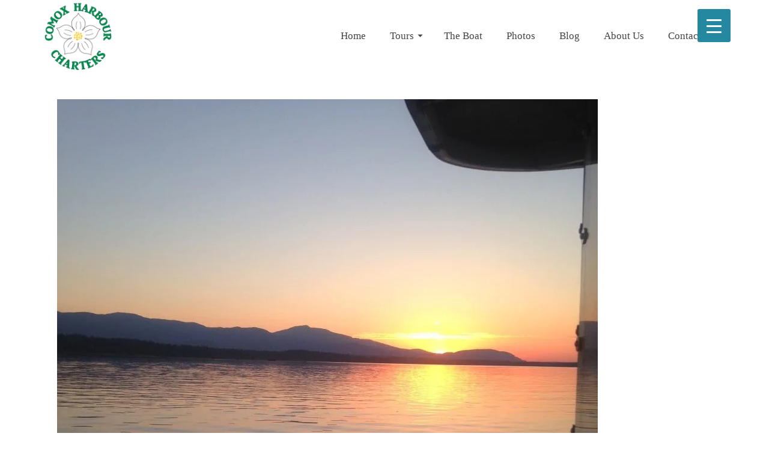

--- FILE ---
content_type: text/html; charset=UTF-8
request_url: https://comoxharbourcharters.com/evening-river-cruise/img_1299/
body_size: 18888
content:
<!DOCTYPE html>
<!--[if lt IE 7]><html class="no-js lt-ie9 lt-ie8 lt-ie7" lang="en-CA" itemscope="itemscope" itemtype="http://schema.org/WebPage"> <![endif]-->
<!--[if IE 7]><html class="no-js lt-ie9 lt-ie8" lang="en-CA" itemscope="itemscope" itemtype="http://schema.org/WebPage"> <![endif]-->
<!--[if IE 8]><html class="no-js lt-ie9" lang="en-CA" itemscope="itemscope" itemtype="http://schema.org/WebPage"> <![endif]-->
<!--[if gt IE 8]><!--><html class="no-js" lang="en-CA" itemscope="itemscope" itemtype="http://schema.org/WebPage"> <!--<![endif]--><head><script data-no-optimize="1">var litespeed_docref=sessionStorage.getItem("litespeed_docref");litespeed_docref&&(Object.defineProperty(document,"referrer",{get:function(){return litespeed_docref}}),sessionStorage.removeItem("litespeed_docref"));</script> <meta charset="UTF-8"><link rel="profile" href="https://gmpg.org/xfn/11"><meta name="viewport" content="width=device-width, initial-scale=1.0"><meta http-equiv="X-UA-Compatible" content="IE=edge"><meta name='robots' content='index, follow, max-image-preview:large, max-snippet:-1, max-video-preview:-1' /><style>img:is([sizes="auto" i], [sizes^="auto," i]) { contain-intrinsic-size: 3000px 1500px }</style><title>IMG_1299 - Comox Harbour Charters</title><link rel="canonical" href="https://comoxharbourcharters.com/evening-river-cruise/img_1299/" /><meta property="og:locale" content="en_US" /><meta property="og:type" content="article" /><meta property="og:title" content="IMG_1299 - Comox Harbour Charters" /><meta property="og:description" content="Sun Set" /><meta property="og:url" content="https://comoxharbourcharters.com/evening-river-cruise/img_1299/" /><meta property="og:site_name" content="Comox Harbour Charters" /><meta property="article:publisher" content="https://www.facebook.com/ComoxHarbourCharters" /><meta property="article:modified_time" content="2018-10-22T15:34:10+00:00" /><meta property="og:image" content="https://comoxharbourcharters.com/evening-river-cruise/img_1299" /><meta property="og:image:width" content="900" /><meta property="og:image:height" content="1200" /><meta property="og:image:type" content="image/jpeg" /> <script type="application/ld+json" class="yoast-schema-graph">{"@context":"https://schema.org","@graph":[{"@type":"WebPage","@id":"https://comoxharbourcharters.com/evening-river-cruise/img_1299/","url":"https://comoxharbourcharters.com/evening-river-cruise/img_1299/","name":"IMG_1299 - Comox Harbour Charters","isPartOf":{"@id":"https://comoxharbourcharters.com/#website"},"primaryImageOfPage":{"@id":"https://comoxharbourcharters.com/evening-river-cruise/img_1299/#primaryimage"},"image":{"@id":"https://comoxharbourcharters.com/evening-river-cruise/img_1299/#primaryimage"},"thumbnailUrl":"https://comoxharbourcharters.com/wp-content/uploads/2017/06/IMG_1299-e1496349056934.jpg","datePublished":"2017-06-01T20:30:02+00:00","dateModified":"2018-10-22T15:34:10+00:00","breadcrumb":{"@id":"https://comoxharbourcharters.com/evening-river-cruise/img_1299/#breadcrumb"},"inLanguage":"en-CA","potentialAction":[{"@type":"ReadAction","target":["https://comoxharbourcharters.com/evening-river-cruise/img_1299/"]}]},{"@type":"ImageObject","inLanguage":"en-CA","@id":"https://comoxharbourcharters.com/evening-river-cruise/img_1299/#primaryimage","url":"https://comoxharbourcharters.com/wp-content/uploads/2017/06/IMG_1299-e1496349056934.jpg","contentUrl":"https://comoxharbourcharters.com/wp-content/uploads/2017/06/IMG_1299-e1496349056934.jpg","width":900,"height":1200,"caption":"Sun Set"},{"@type":"BreadcrumbList","@id":"https://comoxharbourcharters.com/evening-river-cruise/img_1299/#breadcrumb","itemListElement":[{"@type":"ListItem","position":1,"name":"Home","item":"https://comoxharbourcharters.com/"},{"@type":"ListItem","position":2,"name":"Evening River Cruise","item":"https://comoxharbourcharters.com/evening-river-cruise/"},{"@type":"ListItem","position":3,"name":"IMG_1299"}]},{"@type":"WebSite","@id":"https://comoxharbourcharters.com/#website","url":"https://comoxharbourcharters.com/","name":"Comox Harbour Charters","description":"Adventures on the Water","publisher":{"@id":"https://comoxharbourcharters.com/#organization"},"potentialAction":[{"@type":"SearchAction","target":{"@type":"EntryPoint","urlTemplate":"https://comoxharbourcharters.com/?s={search_term_string}"},"query-input":{"@type":"PropertyValueSpecification","valueRequired":true,"valueName":"search_term_string"}}],"inLanguage":"en-CA"},{"@type":"Organization","@id":"https://comoxharbourcharters.com/#organization","name":"Comox Harbour Charters","url":"https://comoxharbourcharters.com/","logo":{"@type":"ImageObject","inLanguage":"en-CA","@id":"https://comoxharbourcharters.com/#/schema/logo/image/","url":"https://comoxharbourcharters.com/wp-content/uploads/2015/04/comox-harbour-charter-logo500.png","contentUrl":"https://comoxharbourcharters.com/wp-content/uploads/2015/04/comox-harbour-charter-logo500.png","width":500,"height":500,"caption":"Comox Harbour Charters"},"image":{"@id":"https://comoxharbourcharters.com/#/schema/logo/image/"},"sameAs":["https://www.facebook.com/ComoxHarbourCharters"]}]}</script> <link rel='dns-prefetch' href='//fonts.googleapis.com' /><link rel="alternate" type="application/rss+xml" title="Comox Harbour Charters &raquo; Feed" href="https://comoxharbourcharters.com/feed/" /><link rel="alternate" type="application/rss+xml" title="Comox Harbour Charters &raquo; Comments Feed" href="https://comoxharbourcharters.com/comments/feed/" /><style id="litespeed-ccss">ul{box-sizing:border-box}:root{--wp--preset--font-size--normal:16px;--wp--preset--font-size--huge:42px}:root{--wp--preset--aspect-ratio--square:1;--wp--preset--aspect-ratio--4-3:4/3;--wp--preset--aspect-ratio--3-4:3/4;--wp--preset--aspect-ratio--3-2:3/2;--wp--preset--aspect-ratio--2-3:2/3;--wp--preset--aspect-ratio--16-9:16/9;--wp--preset--aspect-ratio--9-16:9/16;--wp--preset--color--black:#000;--wp--preset--color--cyan-bluish-gray:#abb8c3;--wp--preset--color--white:#fff;--wp--preset--color--pale-pink:#f78da7;--wp--preset--color--vivid-red:#cf2e2e;--wp--preset--color--luminous-vivid-orange:#ff6900;--wp--preset--color--luminous-vivid-amber:#fcb900;--wp--preset--color--light-green-cyan:#7bdcb5;--wp--preset--color--vivid-green-cyan:#00d084;--wp--preset--color--pale-cyan-blue:#8ed1fc;--wp--preset--color--vivid-cyan-blue:#0693e3;--wp--preset--color--vivid-purple:#9b51e0;--wp--preset--color--pinnacle-primary:#f3690e;--wp--preset--color--pinnacle-primary-light:#f5873f;--wp--preset--color--very-light-gray:#eee;--wp--preset--color--very-dark-gray:#444;--wp--preset--gradient--vivid-cyan-blue-to-vivid-purple:linear-gradient(135deg,rgba(6,147,227,1) 0%,#9b51e0 100%);--wp--preset--gradient--light-green-cyan-to-vivid-green-cyan:linear-gradient(135deg,#7adcb4 0%,#00d082 100%);--wp--preset--gradient--luminous-vivid-amber-to-luminous-vivid-orange:linear-gradient(135deg,rgba(252,185,0,1) 0%,rgba(255,105,0,1) 100%);--wp--preset--gradient--luminous-vivid-orange-to-vivid-red:linear-gradient(135deg,rgba(255,105,0,1) 0%,#cf2e2e 100%);--wp--preset--gradient--very-light-gray-to-cyan-bluish-gray:linear-gradient(135deg,#eee 0%,#a9b8c3 100%);--wp--preset--gradient--cool-to-warm-spectrum:linear-gradient(135deg,#4aeadc 0%,#9778d1 20%,#cf2aba 40%,#ee2c82 60%,#fb6962 80%,#fef84c 100%);--wp--preset--gradient--blush-light-purple:linear-gradient(135deg,#ffceec 0%,#9896f0 100%);--wp--preset--gradient--blush-bordeaux:linear-gradient(135deg,#fecda5 0%,#fe2d2d 50%,#6b003e 100%);--wp--preset--gradient--luminous-dusk:linear-gradient(135deg,#ffcb70 0%,#c751c0 50%,#4158d0 100%);--wp--preset--gradient--pale-ocean:linear-gradient(135deg,#fff5cb 0%,#b6e3d4 50%,#33a7b5 100%);--wp--preset--gradient--electric-grass:linear-gradient(135deg,#caf880 0%,#71ce7e 100%);--wp--preset--gradient--midnight:linear-gradient(135deg,#020381 0%,#2874fc 100%);--wp--preset--font-size--small:13px;--wp--preset--font-size--medium:20px;--wp--preset--font-size--large:36px;--wp--preset--font-size--x-large:42px;--wp--preset--spacing--20:.44rem;--wp--preset--spacing--30:.67rem;--wp--preset--spacing--40:1rem;--wp--preset--spacing--50:1.5rem;--wp--preset--spacing--60:2.25rem;--wp--preset--spacing--70:3.38rem;--wp--preset--spacing--80:5.06rem;--wp--preset--shadow--natural:6px 6px 9px rgba(0,0,0,.2);--wp--preset--shadow--deep:12px 12px 50px rgba(0,0,0,.4);--wp--preset--shadow--sharp:6px 6px 0px rgba(0,0,0,.2);--wp--preset--shadow--outlined:6px 6px 0px -3px rgba(255,255,255,1),6px 6px rgba(0,0,0,1);--wp--preset--shadow--crisp:6px 6px 0px rgba(0,0,0,1)}#rmp_menu_trigger-2027{width:55px;height:55px;position:fixed;top:15px;border-radius:3px;display:none;text-decoration:none;right:5%;background:#2388a0}#rmp_menu_trigger-2027 .rmp-trigger-box{width:25px;color:#fff}#rmp_menu_trigger-2027 .responsive-menu-pro-inner{display:block}#rmp_menu_trigger-2027 .responsive-menu-pro-inner,#rmp_menu_trigger-2027 .responsive-menu-pro-inner:before,#rmp_menu_trigger-2027 .responsive-menu-pro-inner:after{width:25px;height:3px;background-color:#fff;border-radius:4px;position:absolute}@media screen and (max-width:8000px){.mobileclass{display:none!important}#rmp_menu_trigger-2027{display:block}#rmp-container-2027{position:fixed;top:0;margin:0;overflow:auto;display:block;width:75%;max-width:350px;min-width:320px;background-color:#1d4354;background-image:url("");height:100%;left:0;padding-top:0;padding-left:0;padding-bottom:0;padding-right:0}#rmp-menu-wrap-2027{padding-top:0;padding-left:0;padding-bottom:0;padding-right:0}#rmp-menu-wrap-2027 .rmp-menu,#rmp-menu-wrap-2027 .rmp-submenu{width:100%;box-sizing:border-box;margin:0;padding:0}#rmp-menu-wrap-2027 .rmp-submenu-depth-1 .rmp-menu-item-link{padding-left:10%}#rmp-menu-wrap-2027 .rmp-submenu.rmp-submenu-open{display:block}#rmp-menu-wrap-2027 .rmp-menu-item{width:100%;list-style:none;margin:0}#rmp-menu-wrap-2027 .rmp-menu-item-link{height:40px;line-height:40px;font-size:16px;border-bottom:0 solid #1d4354;font-family:inherit;color:#fff;text-align:left;background-color:inherit;font-weight:400;letter-spacing:0px;display:block;width:100%;text-decoration:none;position:relative;overflow:hidden;padding:0 5%;padding-right:50px}#rmp-menu-wrap-2027 .rmp-menu-item-link:after,#rmp-menu-wrap-2027 .rmp-menu-item-link:before{display:none}#rmp-menu-wrap-2027 .rmp-menu-subarrow{position:absolute;top:0;bottom:0;text-align:center;overflow:hidden;background-size:cover;overflow:hidden;right:0;border-left-style:solid;border-left-color:#1d4354;border-left-width:0;height:39px;width:40px;color:#fff;background-color:inherit}#rmp-menu-wrap-2027 .rmp-menu-subarrow-active{display:block;background-size:cover;color:#fff;border-color:#1d4354;background-color:rgba(33,33,33,.01)}#rmp-menu-wrap-2027 .rmp-submenu{display:none}#rmp-menu-wrap-2027 .rmp-submenu .rmp-menu-item-link{height:40px;line-height:40px;letter-spacing:0px;font-size:13px;border-bottom:0 solid #1d4354;font-family:inherit;font-weight:400;color:#fff;text-align:left;background-color:inherit}#rmp-search-box-2027{display:block;padding-top:5%;padding-left:5%;padding-bottom:5%;padding-right:5%}#rmp-search-box-2027 .rmp-search-form{margin:0}#rmp-search-box-2027 .rmp-search-box{background:#fff;border:1px solid currentColor;color:#1d4354;width:100%;padding:0 5%;border-radius:30px;height:45px;-webkit-appearance:none}#rmp-menu-additional-content-2027{padding-top:0;padding-left:5%;padding-bottom:10%;padding-right:5%;color:#6fda44;text-align:center;font-size:16px}}.rmp-container{display:none;visibility:visible;padding:0;z-index:99998}.rmp-container.rmp-slide-left{transform:translateX(-100%);-ms-transform:translateX(-100%);-webkit-transform:translateX(-100%);-moz-transform:translateX(-100%)}.rmp-container::-webkit-scrollbar{width:0}.rmp-container ::-webkit-scrollbar-track{box-shadow:inset 0 0 5px transparent}.rmp-container ::-webkit-scrollbar-thumb{background:0 0}.rmp-container .rmp-menu-wrap .rmp-menu{border-radius:0;box-shadow:none;background:0 0;border:0;bottom:auto;box-sizing:border-box;clip:auto;color:#666;display:block;float:none;font-family:inherit;font-size:14px;height:auto;left:auto;line-height:1.7;list-style-type:none;margin:0;min-height:auto;max-height:none;opacity:1;outline:none;overflow:visible;padding:0;position:relative;right:auto;text-align:left;text-decoration:none;text-indent:0;text-transform:none;transform:none;top:auto;visibility:inherit;width:auto;word-wrap:break-word;white-space:normal}.rmp-container .rmp-menu-additional-content{display:block;word-break:break-word}button.rmp_menu_trigger{z-index:999999;overflow:hidden;outline:none;border:0;display:none;margin:0;padding:0}button.rmp_menu_trigger .responsive-menu-pro-inner:before,button.rmp_menu_trigger .responsive-menu-pro-inner:after{content:"";display:block}button.rmp_menu_trigger .responsive-menu-pro-inner:before{top:10px}button.rmp_menu_trigger .responsive-menu-pro-inner:after{bottom:10px}button.rmp_menu_trigger .rmp-trigger-box{width:40px;display:inline-block;position:relative;vertical-align:super}html{font-family:sans-serif;-ms-text-size-adjust:100%;-webkit-text-size-adjust:100%}body{margin:0}article,header,nav{display:block}a{background:0 0}img{border:0}button,input{color:inherit;font:inherit;margin:0}button{overflow:visible}button{text-transform:none}button{-webkit-appearance:button}button::-moz-focus-inner,input::-moz-focus-inner{border:0;padding:0}input{line-height:normal}input[type=search]{-webkit-appearance:textfield;-moz-box-sizing:content-box;-webkit-box-sizing:content-box;box-sizing:content-box}input[type=search]::-webkit-search-cancel-button,input[type=search]::-webkit-search-decoration{-webkit-appearance:none}*{-webkit-box-sizing:border-box;-moz-box-sizing:border-box;box-sizing:border-box}:after,:before{-webkit-box-sizing:border-box;-moz-box-sizing:border-box;box-sizing:border-box}html{font-size:62.5%}body{font-family:"Helvetica Neue",Helvetica,Arial,sans-serif;font-size:14px;line-height:1.42857143;color:#333;background-color:#fff}button,input{font-family:inherit;font-size:inherit;line-height:inherit}a{text-decoration:none}img{max-width:100%;width:auto;height:auto;vertical-align:middle;border:0;-ms-interpolation-mode:bicubic}ul{margin-top:0;margin-bottom:10px}ul ul{margin-bottom:0}.container{margin-right:auto;margin-left:auto;padding-left:15px;padding-right:15px}.row{margin-left:-15px;margin-right:-15px}.col-md-12,.col-md-3,.col-md-9,.col-sm-4,.col-sm-8,.col-ss-3,.col-ss-9{position:relative;min-height:1px;padding-left:15px;padding-right:15px}.col-ss-3,.col-ss-9{float:left}.col-ss-3{width:25%}.col-ss-9{width:75%}@media (min-width:768px){.container{width:750px}.col-sm-4,.col-sm-8{float:left}.col-sm-4{width:33.33%}.col-sm-8{width:66.66666667%}}@media (min-width:992px){.container{width:970px}.col-md-3,.col-md-9{float:left}.col-md-3{width:25%}.col-md-9{width:75%}.col-md-12{width:100%}}@media (min-width:1200px){.container{width:1170px}}input[type=search]{-webkit-box-sizing:border-box;-moz-box-sizing:border-box;box-sizing:border-box}input[type=search]{-webkit-appearance:none}.collapse{display:none}.clearfix:after,.clearfix:before,.container:after,.container:before,.row:after,.row:before{content:" ";display:table}.clearfix:after,.container:after,.row:after{clear:both}@-ms-viewport{width:device-width}.contentclass{background:#f9f9f9}.postclass{background:#fff}.headerclass{background:0 0;border-bottom:1px solid rgba(255,255,255,.5)}.none-trans-header .headerclass{background:rgba(255,255,255,.9);border-bottom:0}.mobileclass{background:#444}.stickyheader #kad-banner{width:100%;left:0;z-index:1020;top:0;margin:0 auto}#logo{margin-left:5px;padding:10px 0}.kad-lg{background-size:contain!important;background-position:left center!important;background-repeat:no-repeat!important;max-width:100%}.mobile-nav-container{min-height:0}#logo a.brand{color:#444;font-size:38px;line-height:normal}#kad-banner #logo .kad-standard-logo-tranbg{display:none}.kad-header-style-basic #logo #thelogo{position:relative}.kad-header-style-basic #logo,.kad-header-style-basic .kad-primary-nav{margin:0;padding:0}.kad-header-style-basic #logo #thelogo{display:table-cell;vertical-align:middle;max-width:100%}.kad-header-style-basic #logo a.brand{display:table!important;table-layout:fixed;max-width:100%;width:100%}.kad-header-style-basic .kad-primary-nav ul.sf-menu>li>a{margin:0;padding:0 20px}.kad-header-style-basic .kad-primary-nav ul.sf-menu>li.sf-dropdown>a{padding:0 30px 0 20px}a{color:#f3690e}a:visited,a:link{text-decoration:none}ul{padding:0;padding-left:20px}img{max-width:100%;height:auto;vertical-align:middle;border:0;-ms-interpolation-mode:bicubic}body{max-width:100%;overflow-x:hidden}.kad-primary-nav{position:relative;z-index:699}.kad-primary-nav ul.sf-menu{float:right}.sf-menu a{color:#444;text-align:center;display:block;position:relative;text-decoration:none;padding:0 20px}.sf-menu,.sf-menu *{list-style:none}.sf-menu{line-height:1;margin:0;padding:0}.sf-menu ul{position:absolute;z-index:800;display:none;top:100%;left:0;background:#444;margin:0;padding:0;-webkit-box-shadow:2px 2px 5px 0 rgba(0,0,0,.1);box-shadow:2px 2px 5px 0 rgba(0,0,0,.1);min-width:12em;*width:12em}.sf-menu ul li{width:100%;padding:0;text-align:left;font-size:12px}.none-trans-header .kad-primary-nav ul.sf-menu ul li a{width:auto;display:block;padding:10px;color:#fff;text-align:left;font-size:13px}.sf-menu li{float:left;position:relative;border-bottom:0;padding:0;line-height:normal}.sf-dropdown>a:after{content:"";font-family:"kt-icon";speak:none;font-style:normal;font-weight:400;font-variant:normal;text-transform:none;-webkit-font-smoothing:antialiased;float:right;display:block;height:100%;width:10px;padding-left:1px}.sf-dropdown>a:after{display:inline-block;float:none;padding:0;width:10px;text-align:left;height:auto;position:absolute;right:18px;margin:0}.sf-menu>.sf-dropdown>a:after{content:"";margin-right:0}#mobile-nav-trigger{display:none;height:0}.nav-trigger-case .kad-navbtn{display:block;padding:0 10px;float:right;margin-left:0;margin-right:0;font-size:28px}.nav-trigger-case .kad-navbtn i{line-height:inherit}.none-trans-header .nav-trigger-case.collapsed .kad-navbtn{color:#444}.nav-trigger-case.collapsed .kad-navbtn{background:0 0}.kad-mobile-nav{overflow:visible}.kad-mobile-nav .kad-nav-inner li a{float:none;text-decoration:none;display:block;font-size:16px;opacity:.9;padding:10px 15px;color:#fff;border-bottom:1px solid;border-bottom-color:#eee;border-bottom-color:rgba(255,255,255,.02)}.kad-mobile-nav .kad-nav-inner li ul.sf-dropdown-menu{list-style:none;margin:0 0 0 15px;padding:0}.kad-mobile-nav .kad-nav-inner li ul.sf-dropdown-menu a{padding:10px 15px;list-style:disc;display:list-item;list-style-position:inside}.kad-mobile-nav .sf-dropdown>a:after{display:none}.nav-trigger{position:relative}.kad-mobile-nav{position:relative;z-index:800}.kad-nav-collapse{overflow:hidden;height:0;clear:both}.kad-nav-inner .kad-mnav{position:relative;left:0;display:block;margin:0;padding:20px;list-style:none;float:none;margin:0 0 10px}#kad-mobile-nav{display:none;width:100%;height:0}.kad-mobile-nav .kad-nav-inner li{position:relative}[class^=kt-icon-],[class*=kt-icon-]{font-family:"kt-icon"!important;speak:none;font-style:normal;font-weight:400;font-variant:normal;text-transform:none;line-height:1;-webkit-font-smoothing:antialiased;-moz-osx-font-smoothing:grayscale}.kt-icon-menu3:before{content:""}#wrapper.container{max-width:100%!important;padding:0!important}.subhead a{font-size:11px;color:#777}.postauthortop a{font-weight:700;text-transform:uppercase}.single-article article{margin-top:0}#content .single-article article{margin-top:20px;margin-bottom:20px;padding:25px;-webkit-border-bottom-left-radius:5px;-moz-border-bottom-left-radius:5px;border-bottom-left-radius:5px;-webkit-border-bottom-right-radius:5px;-moz-border-bottom-right-radius:5px;border-bottom-right-radius:5px;-moz-box-shadow:0-3px rgba(0,0,0,.1) inset;-webkit-box-shadow:0-3px rgba(0,0,0,.1) inset;-o-box-shadow:0-3px rgba(0,0,0,.1) inset;box-shadow:0-3px rgba(0,0,0,.1) inset}.wide #wrapper.container{width:100%!important;padding:0!important}body{overflow-x:hidden}button::-moz-focus-inner{padding:0;border:0}body{-webkit-animation-duration:.1s;-webkit-animation-name:fontfix;-webkit-animation-iteration-count:1;-webkit-animation-timing-function:linear;-webkit-animation-delay:.1s}@-webkit-keyframes fontfix{0%{opacity:1}to{opacity:1}}@media (max-width:1200px){.kad-header-style-basic .kad-primary-nav ul.sf-menu>li>a{padding:0 10px}.kad-header-style-basic .kad-primary-nav ul.sf-menu>li.sf-dropdown>a{padding:0 20px 0 10px}.sf-dropdown>a:after{right:10px}}@media only screen and (device-width:768px){.kad-primary-nav ul.sf-menu{display:none}#kad-mobile-nav{display:block;height:auto}#mobile-nav-trigger{display:block;height:auto}}@media (max-width:992px){body:after{content:"tablet";display:none}.kad-primary-nav ul.sf-menu{display:none}#kad-mobile-nav{display:block;height:auto}#mobile-nav-trigger{display:block;height:auto}header .kad-primary-nav{margin:0}}@media (max-width:767px){body:after{content:"phone";display:none}body{padding:0}.container{width:auto}.nav-trigger-case .kad-navbtn{font-size:24px}}@media (max-width:479px){body:after{content:"small-phone";display:none}.kad-nav-inner .kad-mnav{padding:10px}}#content .single-article article{-moz-box-shadow:none;-webkit-box-shadow:none;-o-box-shadow:none;box-shadow:none}.contentclass{background:#fff!important}@media (max-width:767px){.kad-primary-nav ul.sf-menu a,.nav-trigger-case.collapsed .kad-navbtn{display:none!important}}#rmp-menu-wrap-2027 .rmp-submenu .rmp-menu-item-link{font-size:16px!important}#rmp-menu-additional-content-2027{display:none}.headerclass{border-color:transparent}@media (-webkit-min-device-pixel-ratio:2),(min-resolution:192dpi){body #kad-banner #logo .kad-standard-logo{background-image:url("https://comoxharbourcharters.com/wp-content/uploads/2015/04/comox-harbour-charter-logo500.png")!important}}.postauthortop{display:none}.none-trans-header .nav-trigger-case.collapsed .kad-navbtn{color:#444444}.kad-header-style-basic #nav-main ul.sf-menu>li>a,.kad-header-style-basic #kad-shrinkheader #mobile-nav-trigger a{line-height:120px}input{background-color:#eeeeee}.kad-primary-nav ul.sf-menu a,.nav-trigger-case.collapsed .kad-navbtn{color:#ffffff;text-shadow:1px 1px 1px rgba(0,0,0,1)}ul.sf-menu a,.none-trans-header .kad-primary-nav ul.sf-menu a{text-shadow:none}</style><link rel="preload" data-asynced="1" data-optimized="2" as="style" onload="this.onload=null;this.rel='stylesheet'" href="https://comoxharbourcharters.com/wp-content/litespeed/ucss/3fa3f9d828f9a67692fc1416541a7697.css?ver=badab" /><script data-optimized="1" type="litespeed/javascript" data-src="https://comoxharbourcharters.com/wp-content/plugins/litespeed-cache/assets/js/css_async.min.js"></script> <style id='classic-theme-styles-inline-css'>/*! This file is auto-generated */
.wp-block-button__link{color:#fff;background-color:#32373c;border-radius:9999px;box-shadow:none;text-decoration:none;padding:calc(.667em + 2px) calc(1.333em + 2px);font-size:1.125em}.wp-block-file__button{background:#32373c;color:#fff;text-decoration:none}</style><style id='global-styles-inline-css'>:root{--wp--preset--aspect-ratio--square: 1;--wp--preset--aspect-ratio--4-3: 4/3;--wp--preset--aspect-ratio--3-4: 3/4;--wp--preset--aspect-ratio--3-2: 3/2;--wp--preset--aspect-ratio--2-3: 2/3;--wp--preset--aspect-ratio--16-9: 16/9;--wp--preset--aspect-ratio--9-16: 9/16;--wp--preset--color--black: #000;--wp--preset--color--cyan-bluish-gray: #abb8c3;--wp--preset--color--white: #fff;--wp--preset--color--pale-pink: #f78da7;--wp--preset--color--vivid-red: #cf2e2e;--wp--preset--color--luminous-vivid-orange: #ff6900;--wp--preset--color--luminous-vivid-amber: #fcb900;--wp--preset--color--light-green-cyan: #7bdcb5;--wp--preset--color--vivid-green-cyan: #00d084;--wp--preset--color--pale-cyan-blue: #8ed1fc;--wp--preset--color--vivid-cyan-blue: #0693e3;--wp--preset--color--vivid-purple: #9b51e0;--wp--preset--color--pinnacle-primary: #f3690e;--wp--preset--color--pinnacle-primary-light: #f5873f;--wp--preset--color--very-light-gray: #eee;--wp--preset--color--very-dark-gray: #444;--wp--preset--gradient--vivid-cyan-blue-to-vivid-purple: linear-gradient(135deg,rgba(6,147,227,1) 0%,rgb(155,81,224) 100%);--wp--preset--gradient--light-green-cyan-to-vivid-green-cyan: linear-gradient(135deg,rgb(122,220,180) 0%,rgb(0,208,130) 100%);--wp--preset--gradient--luminous-vivid-amber-to-luminous-vivid-orange: linear-gradient(135deg,rgba(252,185,0,1) 0%,rgba(255,105,0,1) 100%);--wp--preset--gradient--luminous-vivid-orange-to-vivid-red: linear-gradient(135deg,rgba(255,105,0,1) 0%,rgb(207,46,46) 100%);--wp--preset--gradient--very-light-gray-to-cyan-bluish-gray: linear-gradient(135deg,rgb(238,238,238) 0%,rgb(169,184,195) 100%);--wp--preset--gradient--cool-to-warm-spectrum: linear-gradient(135deg,rgb(74,234,220) 0%,rgb(151,120,209) 20%,rgb(207,42,186) 40%,rgb(238,44,130) 60%,rgb(251,105,98) 80%,rgb(254,248,76) 100%);--wp--preset--gradient--blush-light-purple: linear-gradient(135deg,rgb(255,206,236) 0%,rgb(152,150,240) 100%);--wp--preset--gradient--blush-bordeaux: linear-gradient(135deg,rgb(254,205,165) 0%,rgb(254,45,45) 50%,rgb(107,0,62) 100%);--wp--preset--gradient--luminous-dusk: linear-gradient(135deg,rgb(255,203,112) 0%,rgb(199,81,192) 50%,rgb(65,88,208) 100%);--wp--preset--gradient--pale-ocean: linear-gradient(135deg,rgb(255,245,203) 0%,rgb(182,227,212) 50%,rgb(51,167,181) 100%);--wp--preset--gradient--electric-grass: linear-gradient(135deg,rgb(202,248,128) 0%,rgb(113,206,126) 100%);--wp--preset--gradient--midnight: linear-gradient(135deg,rgb(2,3,129) 0%,rgb(40,116,252) 100%);--wp--preset--font-size--small: 13px;--wp--preset--font-size--medium: 20px;--wp--preset--font-size--large: 36px;--wp--preset--font-size--x-large: 42px;--wp--preset--spacing--20: 0.44rem;--wp--preset--spacing--30: 0.67rem;--wp--preset--spacing--40: 1rem;--wp--preset--spacing--50: 1.5rem;--wp--preset--spacing--60: 2.25rem;--wp--preset--spacing--70: 3.38rem;--wp--preset--spacing--80: 5.06rem;--wp--preset--shadow--natural: 6px 6px 9px rgba(0, 0, 0, 0.2);--wp--preset--shadow--deep: 12px 12px 50px rgba(0, 0, 0, 0.4);--wp--preset--shadow--sharp: 6px 6px 0px rgba(0, 0, 0, 0.2);--wp--preset--shadow--outlined: 6px 6px 0px -3px rgba(255, 255, 255, 1), 6px 6px rgba(0, 0, 0, 1);--wp--preset--shadow--crisp: 6px 6px 0px rgba(0, 0, 0, 1);}:where(.is-layout-flex){gap: 0.5em;}:where(.is-layout-grid){gap: 0.5em;}body .is-layout-flex{display: flex;}.is-layout-flex{flex-wrap: wrap;align-items: center;}.is-layout-flex > :is(*, div){margin: 0;}body .is-layout-grid{display: grid;}.is-layout-grid > :is(*, div){margin: 0;}:where(.wp-block-columns.is-layout-flex){gap: 2em;}:where(.wp-block-columns.is-layout-grid){gap: 2em;}:where(.wp-block-post-template.is-layout-flex){gap: 1.25em;}:where(.wp-block-post-template.is-layout-grid){gap: 1.25em;}.has-black-color{color: var(--wp--preset--color--black) !important;}.has-cyan-bluish-gray-color{color: var(--wp--preset--color--cyan-bluish-gray) !important;}.has-white-color{color: var(--wp--preset--color--white) !important;}.has-pale-pink-color{color: var(--wp--preset--color--pale-pink) !important;}.has-vivid-red-color{color: var(--wp--preset--color--vivid-red) !important;}.has-luminous-vivid-orange-color{color: var(--wp--preset--color--luminous-vivid-orange) !important;}.has-luminous-vivid-amber-color{color: var(--wp--preset--color--luminous-vivid-amber) !important;}.has-light-green-cyan-color{color: var(--wp--preset--color--light-green-cyan) !important;}.has-vivid-green-cyan-color{color: var(--wp--preset--color--vivid-green-cyan) !important;}.has-pale-cyan-blue-color{color: var(--wp--preset--color--pale-cyan-blue) !important;}.has-vivid-cyan-blue-color{color: var(--wp--preset--color--vivid-cyan-blue) !important;}.has-vivid-purple-color{color: var(--wp--preset--color--vivid-purple) !important;}.has-black-background-color{background-color: var(--wp--preset--color--black) !important;}.has-cyan-bluish-gray-background-color{background-color: var(--wp--preset--color--cyan-bluish-gray) !important;}.has-white-background-color{background-color: var(--wp--preset--color--white) !important;}.has-pale-pink-background-color{background-color: var(--wp--preset--color--pale-pink) !important;}.has-vivid-red-background-color{background-color: var(--wp--preset--color--vivid-red) !important;}.has-luminous-vivid-orange-background-color{background-color: var(--wp--preset--color--luminous-vivid-orange) !important;}.has-luminous-vivid-amber-background-color{background-color: var(--wp--preset--color--luminous-vivid-amber) !important;}.has-light-green-cyan-background-color{background-color: var(--wp--preset--color--light-green-cyan) !important;}.has-vivid-green-cyan-background-color{background-color: var(--wp--preset--color--vivid-green-cyan) !important;}.has-pale-cyan-blue-background-color{background-color: var(--wp--preset--color--pale-cyan-blue) !important;}.has-vivid-cyan-blue-background-color{background-color: var(--wp--preset--color--vivid-cyan-blue) !important;}.has-vivid-purple-background-color{background-color: var(--wp--preset--color--vivid-purple) !important;}.has-black-border-color{border-color: var(--wp--preset--color--black) !important;}.has-cyan-bluish-gray-border-color{border-color: var(--wp--preset--color--cyan-bluish-gray) !important;}.has-white-border-color{border-color: var(--wp--preset--color--white) !important;}.has-pale-pink-border-color{border-color: var(--wp--preset--color--pale-pink) !important;}.has-vivid-red-border-color{border-color: var(--wp--preset--color--vivid-red) !important;}.has-luminous-vivid-orange-border-color{border-color: var(--wp--preset--color--luminous-vivid-orange) !important;}.has-luminous-vivid-amber-border-color{border-color: var(--wp--preset--color--luminous-vivid-amber) !important;}.has-light-green-cyan-border-color{border-color: var(--wp--preset--color--light-green-cyan) !important;}.has-vivid-green-cyan-border-color{border-color: var(--wp--preset--color--vivid-green-cyan) !important;}.has-pale-cyan-blue-border-color{border-color: var(--wp--preset--color--pale-cyan-blue) !important;}.has-vivid-cyan-blue-border-color{border-color: var(--wp--preset--color--vivid-cyan-blue) !important;}.has-vivid-purple-border-color{border-color: var(--wp--preset--color--vivid-purple) !important;}.has-vivid-cyan-blue-to-vivid-purple-gradient-background{background: var(--wp--preset--gradient--vivid-cyan-blue-to-vivid-purple) !important;}.has-light-green-cyan-to-vivid-green-cyan-gradient-background{background: var(--wp--preset--gradient--light-green-cyan-to-vivid-green-cyan) !important;}.has-luminous-vivid-amber-to-luminous-vivid-orange-gradient-background{background: var(--wp--preset--gradient--luminous-vivid-amber-to-luminous-vivid-orange) !important;}.has-luminous-vivid-orange-to-vivid-red-gradient-background{background: var(--wp--preset--gradient--luminous-vivid-orange-to-vivid-red) !important;}.has-very-light-gray-to-cyan-bluish-gray-gradient-background{background: var(--wp--preset--gradient--very-light-gray-to-cyan-bluish-gray) !important;}.has-cool-to-warm-spectrum-gradient-background{background: var(--wp--preset--gradient--cool-to-warm-spectrum) !important;}.has-blush-light-purple-gradient-background{background: var(--wp--preset--gradient--blush-light-purple) !important;}.has-blush-bordeaux-gradient-background{background: var(--wp--preset--gradient--blush-bordeaux) !important;}.has-luminous-dusk-gradient-background{background: var(--wp--preset--gradient--luminous-dusk) !important;}.has-pale-ocean-gradient-background{background: var(--wp--preset--gradient--pale-ocean) !important;}.has-electric-grass-gradient-background{background: var(--wp--preset--gradient--electric-grass) !important;}.has-midnight-gradient-background{background: var(--wp--preset--gradient--midnight) !important;}.has-small-font-size{font-size: var(--wp--preset--font-size--small) !important;}.has-medium-font-size{font-size: var(--wp--preset--font-size--medium) !important;}.has-large-font-size{font-size: var(--wp--preset--font-size--large) !important;}.has-x-large-font-size{font-size: var(--wp--preset--font-size--x-large) !important;}
:where(.wp-block-post-template.is-layout-flex){gap: 1.25em;}:where(.wp-block-post-template.is-layout-grid){gap: 1.25em;}
:where(.wp-block-columns.is-layout-flex){gap: 2em;}:where(.wp-block-columns.is-layout-grid){gap: 2em;}
:root :where(.wp-block-pullquote){font-size: 1.5em;line-height: 1.6;}</style> <script type="litespeed/javascript" data-src="https://comoxharbourcharters.com/wp-includes/js/jquery/jquery.min.js" id="jquery-core-js"></script> <link rel="https://api.w.org/" href="https://comoxharbourcharters.com/wp-json/" /><link rel="alternate" title="JSON" type="application/json" href="https://comoxharbourcharters.com/wp-json/wp/v2/media/1584" /><link rel="EditURI" type="application/rsd+xml" title="RSD" href="https://comoxharbourcharters.com/xmlrpc.php?rsd" /><link rel='shortlink' href='https://comoxharbourcharters.com/?p=1584' /><link rel="alternate" title="oEmbed (JSON)" type="application/json+oembed" href="https://comoxharbourcharters.com/wp-json/oembed/1.0/embed?url=https%3A%2F%2Fcomoxharbourcharters.com%2Fevening-river-cruise%2Fimg_1299%2F" /><link rel="alternate" title="oEmbed (XML)" type="text/xml+oembed" href="https://comoxharbourcharters.com/wp-json/oembed/1.0/embed?url=https%3A%2F%2Fcomoxharbourcharters.com%2Fevening-river-cruise%2Fimg_1299%2F&#038;format=xml" />
 <script type="litespeed/javascript" data-src="https://www.googletagmanager.com/gtag/js?id=G-99ZWBS9TX9"></script> <script type="litespeed/javascript">window.dataLayer=window.dataLayer||[];function gtag(){dataLayer.push(arguments)}
gtag('js',new Date());gtag('config','G-99ZWBS9TX9')</script><style type="text/css" id="simple-css-output">/* FORCE White BG */.contentclass { background: #FFF !important;}h2.home-cta {color: #FFF}/* HIDE MOBILE MENU */@media (max-width: 767px) {.kad-primary-nav ul.sf-menu a, .nav-trigger-case.collapsed .kad-navbtn { display: none !important;}}/* mobile menu submenu text size */#rmp-menu-wrap-2027 .rmp-submenu .rmp-menu-item-link { font-size: 16px !important;}#rmp-menu-additional-content-2027 { display: none;}/* Full width page */body.page-template-template-pagebuilder-php #content .main, body.page-template-template-feature-php #content .main { padding: 15px 15px 20px;}input[type=text], input[type=password], input[type=url], input[type=email], textarea { width:85%; }.wpcf7 input[type="submit"] { color: #ffffff; font-size: 17px; font-weight: 700; background: #0b5668; padding: 12px 25px 12px 25px; border: none; border-radius: 4px; width: auto; text-transform: uppercase; letter-spacing: 4px;}.wpcf7 input:hover[type="submit"] { background: #ffbc32; transition: all 0.4s ease 0s; color: #000000;}.wpcf7 input:active[type="submit"] { background: #000000;}</style><meta name="ti-site-data" content="[base64]" /><script type="litespeed/javascript">var light_error="The Image could not be loaded.",light_of="%curr% of %total%",light_load="Loading..."</script><style type="text/css" id="kt-custom-css">#kad-banner #topbar .topbarsociallinks li a {font-size:14px;}.headerclass {border-color:transparent;}.trans-header #pageheader {padding-top:120px;}.titleclass .header-color-overlay {opacity:0.8;}.headerfont, .tp-caption, .yith-wcan-list li, .yith-wcan .yith-wcan-reset-navigation, ul.yith-wcan-label li a, .product_item .price {font-family:Ubuntu;} .topbarmenu ul li {font-family:Raleway;} #kadbreadcrumbs {font-family:Open Sans;}.kt-home-call-to-action {padding:20px 0;}.kt-call-sitewide-to-action {padding:20px 0;}@media (-webkit-min-device-pixel-ratio: 2), (min-resolution: 192dpi) {body #kad-banner #logo .kad-standard-logo, .trans-header .is-sticky #kad-banner #logo .kad-standard-logo {background-image: url("https://comoxharbourcharters.com/wp-content/uploads/2015/04/comox-harbour-charter-logo500.png.webp") !important;} }@media (max-width: 767px) {#topbar{display:none; height: 0px !important;}}.kad-hidepostauthortop, .postauthortop {display:none;}.postedinbottom {display:none;}.none-trans-header .nav-trigger-case.collapsed .kad-navbtn, .is-sticky .nav-trigger-case.collapsed .kad-navbtn {color:#444444;}.kad-header-style-basic #nav-main ul.sf-menu > li > a, .kad-header-style-basic #kad-shrinkheader #mobile-nav-trigger a {line-height:120px; }/*blog titles */

h5.entry-title {font-weight:bold;}


input[type=text], input[type=url], input[type=email], input, [type=password], textarea {background-color: #eeeeee;}

/* nav drop shadow */
.kad-primary-nav ul.sf-menu a, .nav-trigger-case.collapsed .kad-navbtn {
  color: #ffffff;  text-shadow: 1px 1px 1px rgba(0, 0, 0, 1);
}

/* nav drop shadow - Removed */
.is-sticky .kad-primary-nav ul.sf-menu a, ul.sf-menu a, .none-trans-header .kad-primary-nav ul.sf-menu a {
 text-shadow: none;
}

/* nav drop shadow */
.home-message h4, .home-message h5 {
  text-shadow: 1px 1px 1px rgba(0, 0, 0, 1);
}

/* Fix Peak Pro line height*/

.peek-book-button-flat {line-height: 15pt;}

ul.list-sidebar  {list-style-type: square;  line-height: 25px;}
ul.list-sidebar li {color: #666; font-size: 14px;}


/* Fix Modal Calendar Peek Pro */
#peek-modal-content {
overflow:visible !important;
height:690px !important;
width: 900px !important;
}
#peek-modal-frame{
overflow:visible !important;
height: 610px !important;</style><!--[if lt IE 9]> <script src="https://comoxharbourcharters.com/wp-content/themes/pinnacle_premium/assets/js/vendor/respond.min.js"></script> <![endif]--><link rel="icon" href="https://comoxharbourcharters.com/wp-content/uploads/2015/04/comox-harbour-charter-logo500-60x60.png" sizes="32x32" /><link rel="icon" href="https://comoxharbourcharters.com/wp-content/uploads/2015/04/comox-harbour-charter-logo500-300x300.png" sizes="192x192" /><link rel="apple-touch-icon" href="https://comoxharbourcharters.com/wp-content/uploads/2015/04/comox-harbour-charter-logo500-300x300.png" /><meta name="msapplication-TileImage" content="https://comoxharbourcharters.com/wp-content/uploads/2015/04/comox-harbour-charter-logo500-300x300.png" /><style type="text/css" title="dynamic-css" class="options-output">.kad-primary-nav ul.sf-menu a,.nav-trigger-case.collapsed .kad-navbtn{color:#ffffff;}.sticky-wrapper #logo a.brand, .trans-header #logo a.brand{color:#ffffff;}.is-sticky header #logo a.brand,.logofont,.none-trans-header header #logo a.brand,header #logo a.brand{font-family:Raleway;font-weight:400;font-style:normal;color:#444444;font-size:32px;}.titleclass h1{color:#ffffff;}.titleclass .subtitle{color:#ffffff;}.kad-call-sitewide-title-case h2.kad-call-title{color:#ffffff;}.kad-call-sitewide-button-case a.kad-btn-primary{color:#000000;}.kad-call-sitewide-button-case a.kad-btn-primary{background-color:#ffbc32;}.kad-call-sitewide-button-case a.kad-btn-primary:hover{color:#ffffff;}.kad-call-sitewide-button-case a.kad-btn-primary:hover{background-color:#dd9933;}.kt-call-sitewide-to-action{background-color:#2388a0;}.home-message h4, .home-message h5{color:#ffffff;}.home-message h4:after{background-color:#ffffff;}.kad-call-button-case a.kad-btn-primary{color:#81d742;}.kt-home-call-to-action{background-color:#1e73be;}body{background-color:#ffffff;}h1{font-family:Ubuntu;line-height:50px;font-weight:700;font-style:normal;font-size:34px;}h2{font-family:"Open Sans";line-height:35px;font-weight:600;font-style:normal;color:#0b5668;font-size:29px;}h3{font-family:"Open Sans";line-height:28px;font-weight:600;font-style:normal;color:#ff5932;font-size:22px;}h4{font-family:"Open Sans";line-height:25px;font-weight:700;font-style:normal;font-size:20px;}h5{font-family:Raleway;line-height:26px;font-weight:400;font-style:normal;font-size:18px;}.subtitle{font-family:Raleway;line-height:22px;font-weight:500;font-style:normal;font-size:18px;}body{font-family:"Open Sans";line-height:30px;font-weight:400;font-style:normal;font-size:16px;}.is-sticky .kad-primary-nav ul.sf-menu a, ul.sf-menu a, .none-trans-header .kad-primary-nav ul.sf-menu a{font-family:Raleway;font-weight:500;font-style:normal;color:#444444;font-size:17px;}.kad-header-style-basic .kad-primary-nav ul.sf-menu ul li a{font-size:13px;}.kad-nav-inner .kad-mnav, .kad-mobile-nav .kad-nav-inner li a, .kad-mobile-nav .kad-nav-inner li .kad-submenu-accordion{font-family:Raleway;line-height:20px;font-weight:400;font-style:normal;font-size:16px;}#topbar ul.sf-menu > li > a, #topbar .top-menu-cart-btn, #topbar .top-menu-search-btn, #topbar .nav-trigger-case .kad-navbtn, #topbar .topbarsociallinks li a{font-family:Raleway;font-weight:400;font-style:normal;font-size:11px;}</style></head><body class="attachment wp-singular attachment-template-default single single-attachment postid-1584 attachmentid-1584 attachment-jpeg wp-theme-pinnacle_premium wide none-trans-header stickyheader kt-no-woo-spinners not_ie img_1299" data-smooth-scrolling="0" data-smooth-scrolling-hide="0" data-jsselect="0" data-animate="1" data-sticky="1">
<button type="button"  aria-controls="rmp-container-2027" aria-label="Menu Trigger" id="rmp_menu_trigger-2027"  class="rmp_menu_trigger rmp-menu-trigger-boring">
<span class="rmp-trigger-box">
<span class="responsive-menu-pro-inner"></span>
</span>
</button><div id="rmp-container-2027" class="rmp-container rmp-container rmp-slide-left"><div id="rmp-menu-additional-content-2027" class="rmp-menu-additional-content">
Add more content here...</div><div id="rmp-menu-wrap-2027" class="rmp-menu-wrap"><ul id="rmp-menu-2027" class="rmp-menu" role="menubar" aria-label="Main Menu"><li id="rmp-menu-item-788" class=" menu-item menu-item-type-post_type menu-item-object-page menu-item-home rmp-menu-item rmp-menu-top-level-item" role="none"><a  href="https://comoxharbourcharters.com/"  class="rmp-menu-item-link"  role="menuitem"  >Home</a></li><li id="rmp-menu-item-785" class=" menu-item menu-item-type-post_type menu-item-object-page menu-item-has-children rmp-menu-item rmp-menu-item-has-children rmp-menu-top-level-item" role="none"><a  href="https://comoxharbourcharters.com/tours-and-excursions/"  class="rmp-menu-item-link"  role="menuitem"  >Tours<div class="rmp-menu-subarrow rmp-menu-subarrow-active">▲</div></a><ul aria-label="Tours"
role="menu" data-depth="2"
class="rmp-submenu rmp-submenu-depth-1 rmp-submenu-open"><li id="rmp-menu-item-855" class=" menu-item menu-item-type-post_type menu-item-object-page rmp-menu-item rmp-menu-sub-level-item" role="none"><a  href="https://comoxharbourcharters.com/tours-and-excursions/"  class="rmp-menu-item-link"  role="menuitem"  >View Charters</a></li><li id="rmp-menu-item-2358" class=" menu-item menu-item-type-post_type menu-item-object-page rmp-menu-item rmp-menu-sub-level-item" role="none"><a  href="https://comoxharbourcharters.com/boat-tour-calendar/"  class="rmp-menu-item-link"  role="menuitem"  >Boat Tour Calendar</a></li><li id="rmp-menu-item-786" class=" menu-item menu-item-type-post_type menu-item-object-page rmp-menu-item rmp-menu-sub-level-item" role="none"><a  href="https://comoxharbourcharters.com/private-boat-charter/"  class="rmp-menu-item-link"  role="menuitem"  >Private Boat Charters</a></li></ul></li><li id="rmp-menu-item-784" class=" menu-item menu-item-type-post_type menu-item-object-page rmp-menu-item rmp-menu-top-level-item" role="none"><a  href="https://comoxharbourcharters.com/the-boat/"  class="rmp-menu-item-link"  role="menuitem"  >The Boat</a></li><li id="rmp-menu-item-782" class=" menu-item menu-item-type-post_type menu-item-object-page rmp-menu-item rmp-menu-top-level-item" role="none"><a  href="https://comoxharbourcharters.com/gallery/"  class="rmp-menu-item-link"  role="menuitem"  >Photos</a></li><li id="rmp-menu-item-783" class=" menu-item menu-item-type-post_type menu-item-object-page rmp-menu-item rmp-menu-top-level-item" role="none"><a  href="https://comoxharbourcharters.com/blog/"  class="rmp-menu-item-link"  role="menuitem"  >Blog</a></li><li id="rmp-menu-item-780" class=" menu-item menu-item-type-post_type menu-item-object-page rmp-menu-item rmp-menu-top-level-item" role="none"><a  href="https://comoxharbourcharters.com/about-us/"  class="rmp-menu-item-link"  role="menuitem"  >About Us</a></li><li id="rmp-menu-item-781" class=" menu-item menu-item-type-post_type menu-item-object-page rmp-menu-item rmp-menu-top-level-item" role="none"><a  href="https://comoxharbourcharters.com/contact-us/"  class="rmp-menu-item-link"  role="menuitem"  >Contact Us</a></li></ul></div><div id="rmp-search-box-2027" class="rmp-search-box"><form action="https://comoxharbourcharters.com/" class="rmp-search-form" role="search">
<input type="search" name="s" title="Search" placeholder="Search" class="rmp-search-box"></form></div></div><div id="wrapper" class="container">
<!--[if lt IE 8]><div class="alert alert-warning">
You are using an <strong>outdated</strong> browser. Please <a href="http://browsehappy.com/">upgrade your browser</a> to improve your experience.</div>
<![endif]--><header id="kad-banner" class="banner headerclass kad-header-style-basic " data-header-shrink="0" data-mobile-sticky="0" data-pageheaderbg="0" data-header-base-height="120"><div id="kad-shrinkheader" class="container" style="height:120px; line-height:120px;"><div class="row"><div class="col-md-3 col-sm-8 col-ss-9 clearfix kad-header-left"><div id="logo" class="logocase">
<a class="brand logofont" style="height:120px; line-height:120px; display:block;" href="https://comoxharbourcharters.com/"><div id="thelogo" style="height:120px; line-height:120px;"><div style="background-image: url('https://comoxharbourcharters.com/wp-content/uploads/2015/04/comox-harbour-charter-logo500.png.webp'); max-height:120px; height:500px; width:500px;" class="kad-standard-logo kad-lg"></div><div style="background-image: url('https://comoxharbourcharters.com/wp-content/uploads/2017/03/comox-harbour-charter-logo-stroke.png'); max-height:120px; height:500px; width:500px;" class="kad-lg kad-standard-logo-tranbg"></div></div>
</a></div></div><div class="col-md-9 col-sm-4 col-ss-3 kad-header-right"><nav id="nav-main" class="clearfix kad-primary-nav"><ul id="menu-main-navigation" class="sf-menu"><li  class="menu-home menu-item-788 menu-item"><a href="https://comoxharbourcharters.com/"><span>Home</span></a></li><li  class="menu-tours sf-dropdown menu-item-785 menu-item"><a href="https://comoxharbourcharters.com/tours-and-excursions/"><span>Tours</span></a><ul class="sub-menu sf-dropdown-menu dropdown"><li  class="menu-view-charters menu-item-855 menu-item"><a href="https://comoxharbourcharters.com/tours-and-excursions/"><span>View Charters</span></a></li><li  class="menu-boat-tour-calendar menu-item-2358 menu-item"><a href="https://comoxharbourcharters.com/boat-tour-calendar/"><span>Boat Tour Calendar</span></a></li><li  class="menu-private-boat-charters menu-item-786 menu-item"><a href="https://comoxharbourcharters.com/private-boat-charter/"><span>Private Boat Charters</span></a></li></ul></li><li  class="menu-the-boat menu-item-784 menu-item"><a href="https://comoxharbourcharters.com/the-boat/"><span>The Boat</span></a></li><li  class="menu-photos menu-item-782 menu-item"><a href="https://comoxharbourcharters.com/gallery/"><span>Photos</span></a></li><li  class="menu-blog menu-item-783 menu-item"><a href="https://comoxharbourcharters.com/blog/"><span>Blog</span></a></li><li  class="menu-about-us menu-item-780 menu-item"><a href="https://comoxharbourcharters.com/about-us/"><span>About Us</span></a></li><li  class="menu-contact-us menu-item-781 menu-item"><a href="https://comoxharbourcharters.com/contact-us/"><span>Contact Us</span></a></li></ul></nav><div id="mobile-nav-trigger" class="nav-trigger">
<a class="nav-trigger-case collapsed" data-toggle="collapse" rel="nofollow" data-target=".mobile_menu_collapse"><div class="kad-navbtn mobileclass clearfix"><i class="kt-icon-menu3"></i></div>
</a></div></div></div></div><div class="container mobile-nav-container"><div id="kad-mobile-nav" class="kad-mobile-nav"><div class="kad-nav-inner mobileclass"><div id="mobile_menu_collapse" class="kad-nav-collapse collapse mobile_menu_collapse"><ul id="menu-main-navigation-1" class="kad-mnav"><li  class="menu-home menu-item-788 menu-item"><a href="https://comoxharbourcharters.com/"><span>Home</span></a></li><li  class="menu-tours sf-dropdown menu-item-785 menu-item"><a href="https://comoxharbourcharters.com/tours-and-excursions/"><span>Tours</span></a><ul class="sub-menu sf-dropdown-menu dropdown"><li  class="menu-view-charters menu-item-855 menu-item"><a href="https://comoxharbourcharters.com/tours-and-excursions/"><span>View Charters</span></a></li><li  class="menu-boat-tour-calendar menu-item-2358 menu-item"><a href="https://comoxharbourcharters.com/boat-tour-calendar/"><span>Boat Tour Calendar</span></a></li><li  class="menu-private-boat-charters menu-item-786 menu-item"><a href="https://comoxharbourcharters.com/private-boat-charter/"><span>Private Boat Charters</span></a></li></ul></li><li  class="menu-the-boat menu-item-784 menu-item"><a href="https://comoxharbourcharters.com/the-boat/"><span>The Boat</span></a></li><li  class="menu-photos menu-item-782 menu-item"><a href="https://comoxharbourcharters.com/gallery/"><span>Photos</span></a></li><li  class="menu-blog menu-item-783 menu-item"><a href="https://comoxharbourcharters.com/blog/"><span>Blog</span></a></li><li  class="menu-about-us menu-item-780 menu-item"><a href="https://comoxharbourcharters.com/about-us/"><span>About Us</span></a></li><li  class="menu-contact-us menu-item-781 menu-item"><a href="https://comoxharbourcharters.com/contact-us/"><span>Contact Us</span></a></li></ul></div></div></div></div></header><div class="wrap contentclass" id="content-wrap" role="document"><div id="content" class="container"><div id="post-1584" class="row single-article"><div class="main col-md-12 kt-nosidebar" role="main"><article class="postclass post-1584 attachment type-attachment status-inherit hentry"><img data-lazyloaded="1" src="[data-uri]" width="900" height="1200" data-src="https://comoxharbourcharters.com/wp-content/uploads/2017/06/IMG_1299-e1496349056934.jpg.webp" class="attachment-full size-full" alt="" decoding="async" fetchpriority="high" data-srcset="https://comoxharbourcharters.com/wp-content/uploads/2017/06/IMG_1299-e1496349056934.jpg.webp 900w, https://comoxharbourcharters.com/wp-content/uploads/2017/06/IMG_1299-e1496349056934-225x300.jpg.webp 225w, https://comoxharbourcharters.com/wp-content/uploads/2017/06/IMG_1299-e1496349056934-768x1024.jpg.webp 768w" data-sizes="(max-width: 900px) 100vw, 900px" /><header><h1 class="entry-title">IMG_1299</h1><div class="subhead">
<span class="postauthortop author vcard">
by <span><a href="https://comoxharbourcharters.com/author/dannyc/" class="fn" rel="author">Danny Clair</a></span>
</span><span class="updated postdate">on <span class="postday">June 1, 2017</span></span>
<span class="postcommentscount">    with <a href="https://comoxharbourcharters.com/evening-river-cruise/img_1299/#post_comments">No Comments</a>
</span></div></header><div class="entry-content clearfix"></div><footer class="single-footer clearfix"></footer></article><div id="post_comments"></div></div></div></div></div><div class="kt-call-sitewide-to-action"><div class="container"><div class="kt-cta row"><div class="col-md-10 kad-call-sitewide-title-case"><h2 class="kad-call-title">BOOK YOUR TOUR TODAY !</h2></div><div class="col-md-2 kad-call-sitewide-button-case">
<a href="https://comoxharbourcharters.com/contact-us/" class="kad-btn-primary kad-btn lg-kad-btn">More Info</a></div></div></div></div><footer id="containerfooter" class="footerclass"><div class="container"><div class="row"><div class="col-md-12 col-sm-12 footercol1"><div class="widget-1 widget-first footer-widget"><aside id="widget_kadence_social-2" class="widget widget_kadence_social"><div class="kadence_social_widget clearfix">
<a href="https://www.facebook.com/pages/Comox-Harbour-Charters/433465473379826?fref=ts" class="facebook_link" title="Facebook" target="_blank" data-toggle="tooltip" data-placement="top" data-original-title="Facebook"><i class="kt-icon-facebook3"></i></a></div></aside></div></div><div class="col-md-4 footercol2"><div class="widget-1 widget-first footer-widget"><aside id="black-studio-tinymce-4" class="widget widget_black_studio_tinymce"><h4 class="widget-title">Contact Us</h4><div class="textwidget"><p><strong>Comox Harbour Charters </strong><br />
Comox, BC</p><p><strong>Phone:</strong> <a href="tel:12366553675">(236) 655-3675</a></p><p><strong>E-mail</strong>: <a href="mailto:&#099;&#111;&#109;&#111;&#120;&#104;&#097;&#114;&#098;&#111;&#117;&#114;&#099;&#104;&#097;&#114;&#116;&#101;&#114;&#115;&#064;&#103;&#109;&#097;&#105;&#108;&#046;&#099;&#111;&#109;">&#099;&#111;&#109;&#111;&#120;&#104;&#097;&#114;&#098;&#111;&#117;&#114;&#099;&#104;&#097;&#114;&#116;&#101;&#114;&#115;&#064;&#103;&#109;&#097;&#105;&#108;&#046;&#099;&#111;&#109;</a></p></div></aside></div></div><div class="col-md-4 footercol3"><div class="widget-1 widget-first footer-widget"><aside id="nav_menu-2" class="widget widget_nav_menu"><h4 class="widget-title">Quick Links</h4><ul id="menu-quick-links" class="menu"><li  class="menu-home menu-item-911 menu-item"><a href="https://comoxharbourcharters.com/"><span>Home</span></a></li><li  class="menu-charters menu-item-913 menu-item"><a href="https://comoxharbourcharters.com/tours-and-excursions/"><span>Charters</span></a></li><li  class="menu-private-boat-charters menu-item-912 menu-item"><a href="https://comoxharbourcharters.com/private-boat-charter/"><span>Private Boat Charters</span></a></li><li  class="menu-photo-gallery menu-item-914 menu-item"><a href="https://comoxharbourcharters.com/gallery/"><span>Photo Gallery</span></a></li><li  class="menu-contact-us menu-item-915 menu-item"><a href="https://comoxharbourcharters.com/contact-us/"><span>Contact Us</span></a></li></ul></aside></div></div><div class="col-md-4 footercol4"><div class="widget-1 widget-first footer-widget"><aside id="black-studio-tinymce-2" class="widget widget_black_studio_tinymce"><h4 class="widget-title">Comox Harbour Charters</h4><div class="textwidget"><div style="width: 150px; margin: 0 auto;"><img data-lazyloaded="1" src="[data-uri]" class=" size-thumbnail wp-image-828 " data-src="https://comoxharbourcharters.com/wp-content/uploads/2015/04/logo220-bw-150x150.png" alt="Comox Harbour Charters" width="150" height="150" /></div></div></aside></div></div></div><div class="footercredits clearfix"><div class="footernav clearfix"><ul id="menu-quick-links-1" class="footermenu"><li  class="menu-home menu-item-911 menu-item"><a href="https://comoxharbourcharters.com/"><span>Home</span></a></li><li  class="menu-charters menu-item-913 menu-item"><a href="https://comoxharbourcharters.com/tours-and-excursions/"><span>Charters</span></a></li><li  class="menu-private-boat-charters menu-item-912 menu-item"><a href="https://comoxharbourcharters.com/private-boat-charter/"><span>Private Boat Charters</span></a></li><li  class="menu-photo-gallery menu-item-914 menu-item"><a href="https://comoxharbourcharters.com/gallery/"><span>Photo Gallery</span></a></li><li  class="menu-contact-us menu-item-915 menu-item"><a href="https://comoxharbourcharters.com/contact-us/"><span>Contact Us</span></a></li></ul></div><p>&copy; 2026 Comox Harbour Charters</p></div></div></footer></div> <script type="speculationrules">{"prefetch":[{"source":"document","where":{"and":[{"href_matches":"\/*"},{"not":{"href_matches":["\/wp-*.php","\/wp-admin\/*","\/wp-content\/uploads\/*","\/wp-content\/*","\/wp-content\/plugins\/*","\/wp-content\/themes\/pinnacle_premium\/*","\/*\\?(.+)"]}},{"not":{"selector_matches":"a[rel~=\"nofollow\"]"}},{"not":{"selector_matches":".no-prefetch, .no-prefetch a"}}]},"eagerness":"conservative"}]}</script> <script type="litespeed/javascript" data-src="https://fareharbor.com/embeds/api/v1/?autolightframe=yes"></script> <script id="wp-i18n-js-after" type="litespeed/javascript">wp.i18n.setLocaleData({'text direction\u0004ltr':['ltr']})</script> <script id="contact-form-7-js-before" type="litespeed/javascript">var wpcf7={"api":{"root":"https:\/\/comoxharbourcharters.com\/wp-json\/","namespace":"contact-form-7\/v1"},"cached":1}</script> <script id="rmp_menu_scripts-js-extra" type="litespeed/javascript">var rmp_menu={"ajaxURL":"https:\/\/comoxharbourcharters.com\/wp-admin\/admin-ajax.php","wp_nonce":"1c189a5fa6","menu":[{"menu_theme":"Default","theme_type":"default","theme_location_menu":"0","submenu_submenu_arrow_width":"40","submenu_submenu_arrow_width_unit":"px","submenu_submenu_arrow_height":"39","submenu_submenu_arrow_height_unit":"px","submenu_arrow_position":"right","submenu_sub_arrow_background_colour":"","submenu_sub_arrow_background_hover_colour":"","submenu_sub_arrow_background_colour_active":"","submenu_sub_arrow_background_hover_colour_active":"","submenu_sub_arrow_border_width":"","submenu_sub_arrow_border_width_unit":"px","submenu_sub_arrow_border_colour":"#1d4354","submenu_sub_arrow_border_hover_colour":"#3f3f3f","submenu_sub_arrow_border_colour_active":"#1d4354","submenu_sub_arrow_border_hover_colour_active":"#3f3f3f","submenu_sub_arrow_shape_colour":"#fff","submenu_sub_arrow_shape_hover_colour":"#fff","submenu_sub_arrow_shape_colour_active":"#fff","submenu_sub_arrow_shape_hover_colour_active":"#fff","use_header_bar":"off","header_bar_items_order":{"logo":"off","title":"on","additional content":"off","menu":"on","search":"off"},"header_bar_title":"Responsive Menu","header_bar_html_content":"","header_bar_logo":"","header_bar_logo_link":"","header_bar_logo_width":"","header_bar_logo_width_unit":"%","header_bar_logo_height":"","header_bar_logo_height_unit":"px","header_bar_height":"80","header_bar_height_unit":"px","header_bar_padding":{"top":"0px","right":"5%","bottom":"0px","left":"5%"},"header_bar_font":"","header_bar_font_size":"14","header_bar_font_size_unit":"px","header_bar_text_color":"#ffffff","header_bar_background_color":"#1d4354","header_bar_breakpoint":"8000","header_bar_position_type":"fixed","header_bar_adjust_page":"on","header_bar_scroll_enable":"off","header_bar_scroll_background_color":"#36bdf6","mobile_breakpoint":"600","tablet_breakpoint":"8000","transition_speed":"0.5","sub_menu_speed":"0.2","show_menu_on_page_load":"off","menu_disable_scrolling":"off","menu_overlay":"off","menu_overlay_colour":"rgba(0,0,0,0.7)","desktop_menu_width":"","desktop_menu_width_unit":"%","desktop_menu_positioning":"absolute","desktop_menu_side":"left","desktop_menu_to_hide":"","use_current_theme_location":"off","mega_menu":{"225":"off","227":"off","229":"off","228":"off","226":"off"},"desktop_submenu_open_animation":"none","desktop_submenu_open_animation_speed":"100ms","desktop_submenu_open_on_click":"off","desktop_menu_hide_and_show":"off","menu_name":"Main Menu","menu_to_use":"main-navigation","different_menu_for_mobile":"off","menu_to_use_in_mobile":"main-menu","use_mobile_menu":"on","use_tablet_menu":"on","use_desktop_menu":"off","menu_display_on":"all-pages","menu_to_hide":".mobileclass","submenu_descriptions_on":"on","custom_walker":"","menu_background_colour":"","menu_depth":"5","smooth_scroll_on":"off","smooth_scroll_speed":"500","menu_font_icons":{"id":["225"],"icon":[""]},"menu_links_height":"40","menu_links_height_unit":"px","menu_links_line_height":"40","menu_links_line_height_unit":"px","menu_depth_0":"5","menu_depth_0_unit":"%","menu_font_size":"16","menu_font_size_unit":"px","menu_font":"","menu_font_weight":"normal","menu_text_alignment":"left","menu_text_letter_spacing":"","menu_word_wrap":"off","menu_link_colour":"#fff","menu_link_hover_colour":"#fff","menu_current_link_colour":"#fff","menu_current_link_hover_colour":"#fff","menu_item_background_colour":"","menu_item_background_hover_colour":"","menu_current_item_background_colour":"#6fda44","menu_current_item_background_hover_colour":"","menu_border_width":"","menu_border_width_unit":"px","menu_item_border_colour":"#1d4354","menu_item_border_colour_hover":"#1d4354","menu_current_item_border_colour":"#1d4354","menu_current_item_border_hover_colour":"#3f3f3f","submenu_links_height":"40","submenu_links_height_unit":"px","submenu_links_line_height":"40","submenu_links_line_height_unit":"px","menu_depth_side":"left","menu_depth_1":"10","menu_depth_1_unit":"%","menu_depth_2":"15","menu_depth_2_unit":"%","menu_depth_3":"20","menu_depth_3_unit":"%","menu_depth_4":"25","menu_depth_4_unit":"%","submenu_item_background_colour":"","submenu_item_background_hover_colour":"","submenu_current_item_background_colour":"","submenu_current_item_background_hover_colour":"","submenu_border_width":"","submenu_border_width_unit":"px","submenu_item_border_colour":"#1d4354","submenu_item_border_colour_hover":"#1d4354","submenu_current_item_border_colour":"#1d4354","submenu_current_item_border_hover_colour":"#3f3f3f","submenu_font_size":"13","submenu_font_size_unit":"px","submenu_font":"","submenu_font_weight":"normal","submenu_text_letter_spacing":"","submenu_text_alignment":"left","submenu_link_colour":"#fff","submenu_link_hover_colour":"#fff","submenu_current_link_colour":"#fff","submenu_current_link_hover_colour":"#fff","inactive_arrow_shape":"\u25bc","active_arrow_shape":"\u25b2","inactive_arrow_font_icon":"","active_arrow_font_icon":"","inactive_arrow_image":"","active_arrow_image":"","submenu_arrow_width":"40","submenu_arrow_width_unit":"px","submenu_arrow_height":"39","submenu_arrow_height_unit":"px","arrow_position":"right","menu_sub_arrow_shape_colour":"#fff","menu_sub_arrow_shape_hover_colour":"#fff","menu_sub_arrow_shape_colour_active":"#fff","menu_sub_arrow_shape_hover_colour_active":"#fff","menu_sub_arrow_border_width":"","menu_sub_arrow_border_width_unit":"px","menu_sub_arrow_border_colour":"#1d4354","menu_sub_arrow_border_hover_colour":"#3f3f3f","menu_sub_arrow_border_colour_active":"#1d4354","menu_sub_arrow_border_hover_colour_active":"#3f3f3f","menu_sub_arrow_background_colour":"","menu_sub_arrow_background_hover_colour":"","menu_sub_arrow_background_colour_active":"rgba(33,33,33,0.01)","menu_sub_arrow_background_hover_colour_active":"","fade_submenus":"off","fade_submenus_side":"left","fade_submenus_delay":"100","fade_submenus_speed":"500","use_slide_effect":"off","slide_effect_back_to_text":"Back","accordion_animation":"off","auto_expand_all_submenus":"on","auto_expand_current_submenus":"off","menu_item_click_to_trigger_submenu":"off","button_width":"55","button_width_unit":"px","button_height":"55","button_height_unit":"px","button_background_colour":"#2388a0","button_background_colour_hover":"#1d4354","button_background_colour_active":"#6fda44","toggle_button_border_radius":"3","button_transparent_background":"off","button_left_or_right":"right","button_position_type":"fixed","button_distance_from_side":"5","button_distance_from_side_unit":"%","button_top":"15","button_top_unit":"px","button_push_with_animation":"off","button_click_animation":"boring","button_line_margin":"5","button_line_margin_unit":"px","button_line_width":"25","button_line_width_unit":"px","button_line_height":"3","button_line_height_unit":"px","button_line_colour":"#fff","button_line_colour_hover":"#fff","button_line_colour_active":"#fff","button_font_icon":"","button_font_icon_when_clicked":"","button_image":"","button_image_when_clicked":"","button_title":"","button_title_open":"","button_title_position":"left","menu_container_columns":"","button_font":"","button_font_size":"14","button_font_size_unit":"px","button_title_line_height":"13","button_title_line_height_unit":"px","button_text_colour":"#fff","button_trigger_type_click":"on","button_trigger_type_hover":"off","button_click_trigger":"","items_order":{"title":"","additional content":"on","menu":"on","search":"on"},"menu_title":"Comox Harbour Charters","menu_title_link":"","menu_title_link_location":"_self","menu_title_image":"","menu_title_font_icon":"","menu_title_section_padding":{"top":"10%","right":"5%","bottom":"0%","left":"5%"},"menu_title_background_colour":"","menu_title_background_hover_colour":"","menu_title_font_size":"25","menu_title_font_size_unit":"px","menu_title_alignment":"center","menu_title_font_weight":"400","menu_title_font_family":"","menu_title_colour":"#ffffff","menu_title_hover_colour":"#fff","menu_title_image_width":"","menu_title_image_width_unit":"%","menu_title_image_height":"","menu_title_image_height_unit":"px","menu_additional_content":"Add more content here...","menu_additional_section_padding":{"top":"0%","right":"5%","bottom":"10%","left":"5%"},"menu_additional_content_font_size":"16","menu_additional_content_font_size_unit":"px","menu_additional_content_alignment":"center","menu_additional_content_colour":"#6fda44","menu_search_box_text":"Search","menu_search_box_code":"","menu_search_section_padding":{"top":"5%","right":"5%","bottom":"5%","left":"5%"},"menu_search_box_height":"45","menu_search_box_height_unit":"px","menu_search_box_border_radius":"30","menu_search_box_text_colour":"#1d4354","menu_search_box_background_colour":"#ffffff","menu_search_box_placeholder_colour":"#1d4354","menu_search_box_border_colour":"","menu_section_padding":{"top":"0px","right":"0px","bottom":"0px","left":"0px"},"menu_width":"75","menu_width_unit":"%","menu_maximum_width":"350","menu_maximum_width_unit":"px","menu_minimum_width":"320","menu_minimum_width_unit":"px","menu_auto_height":"off","menu_container_padding":{"top":"0px","right":"0px","bottom":"0px","left":"0px"},"menu_container_background_colour":"#1d4354","menu_background_image":"","animation_type":"slide","menu_appear_from":"left","animation_speed":"0.5","page_wrapper":"body","menu_close_on_body_click":"off","menu_close_on_scroll":"off","menu_close_on_link_click":"off","enable_touch_gestures":"off","hamburger_position_selector":"","menu_id":2027,"active_toggle_contents":"\u25b2","inactive_toggle_contents":"\u25bc"}]}</script> <script type="litespeed/javascript" data-src="https://www.google.com/recaptcha/api.js?render=6LcBQZAUAAAAANbSaE1VItO_ekReUDKeEl6LU54j&amp;ver=3.0" id="google-recaptcha-js"></script> <script id="wpcf7-recaptcha-js-before" type="litespeed/javascript">var wpcf7_recaptcha={"sitekey":"6LcBQZAUAAAAANbSaE1VItO_ekReUDKeEl6LU54j","actions":{"homepage":"homepage","contactform":"contactform"}}</script> <script data-no-optimize="1">window.lazyLoadOptions=Object.assign({},{threshold:300},window.lazyLoadOptions||{});!function(t,e){"object"==typeof exports&&"undefined"!=typeof module?module.exports=e():"function"==typeof define&&define.amd?define(e):(t="undefined"!=typeof globalThis?globalThis:t||self).LazyLoad=e()}(this,function(){"use strict";function e(){return(e=Object.assign||function(t){for(var e=1;e<arguments.length;e++){var n,a=arguments[e];for(n in a)Object.prototype.hasOwnProperty.call(a,n)&&(t[n]=a[n])}return t}).apply(this,arguments)}function o(t){return e({},at,t)}function l(t,e){return t.getAttribute(gt+e)}function c(t){return l(t,vt)}function s(t,e){return function(t,e,n){e=gt+e;null!==n?t.setAttribute(e,n):t.removeAttribute(e)}(t,vt,e)}function i(t){return s(t,null),0}function r(t){return null===c(t)}function u(t){return c(t)===_t}function d(t,e,n,a){t&&(void 0===a?void 0===n?t(e):t(e,n):t(e,n,a))}function f(t,e){et?t.classList.add(e):t.className+=(t.className?" ":"")+e}function _(t,e){et?t.classList.remove(e):t.className=t.className.replace(new RegExp("(^|\\s+)"+e+"(\\s+|$)")," ").replace(/^\s+/,"").replace(/\s+$/,"")}function g(t){return t.llTempImage}function v(t,e){!e||(e=e._observer)&&e.unobserve(t)}function b(t,e){t&&(t.loadingCount+=e)}function p(t,e){t&&(t.toLoadCount=e)}function n(t){for(var e,n=[],a=0;e=t.children[a];a+=1)"SOURCE"===e.tagName&&n.push(e);return n}function h(t,e){(t=t.parentNode)&&"PICTURE"===t.tagName&&n(t).forEach(e)}function a(t,e){n(t).forEach(e)}function m(t){return!!t[lt]}function E(t){return t[lt]}function I(t){return delete t[lt]}function y(e,t){var n;m(e)||(n={},t.forEach(function(t){n[t]=e.getAttribute(t)}),e[lt]=n)}function L(a,t){var o;m(a)&&(o=E(a),t.forEach(function(t){var e,n;e=a,(t=o[n=t])?e.setAttribute(n,t):e.removeAttribute(n)}))}function k(t,e,n){f(t,e.class_loading),s(t,st),n&&(b(n,1),d(e.callback_loading,t,n))}function A(t,e,n){n&&t.setAttribute(e,n)}function O(t,e){A(t,rt,l(t,e.data_sizes)),A(t,it,l(t,e.data_srcset)),A(t,ot,l(t,e.data_src))}function w(t,e,n){var a=l(t,e.data_bg_multi),o=l(t,e.data_bg_multi_hidpi);(a=nt&&o?o:a)&&(t.style.backgroundImage=a,n=n,f(t=t,(e=e).class_applied),s(t,dt),n&&(e.unobserve_completed&&v(t,e),d(e.callback_applied,t,n)))}function x(t,e){!e||0<e.loadingCount||0<e.toLoadCount||d(t.callback_finish,e)}function M(t,e,n){t.addEventListener(e,n),t.llEvLisnrs[e]=n}function N(t){return!!t.llEvLisnrs}function z(t){if(N(t)){var e,n,a=t.llEvLisnrs;for(e in a){var o=a[e];n=e,o=o,t.removeEventListener(n,o)}delete t.llEvLisnrs}}function C(t,e,n){var a;delete t.llTempImage,b(n,-1),(a=n)&&--a.toLoadCount,_(t,e.class_loading),e.unobserve_completed&&v(t,n)}function R(i,r,c){var l=g(i)||i;N(l)||function(t,e,n){N(t)||(t.llEvLisnrs={});var a="VIDEO"===t.tagName?"loadeddata":"load";M(t,a,e),M(t,"error",n)}(l,function(t){var e,n,a,o;n=r,a=c,o=u(e=i),C(e,n,a),f(e,n.class_loaded),s(e,ut),d(n.callback_loaded,e,a),o||x(n,a),z(l)},function(t){var e,n,a,o;n=r,a=c,o=u(e=i),C(e,n,a),f(e,n.class_error),s(e,ft),d(n.callback_error,e,a),o||x(n,a),z(l)})}function T(t,e,n){var a,o,i,r,c;t.llTempImage=document.createElement("IMG"),R(t,e,n),m(c=t)||(c[lt]={backgroundImage:c.style.backgroundImage}),i=n,r=l(a=t,(o=e).data_bg),c=l(a,o.data_bg_hidpi),(r=nt&&c?c:r)&&(a.style.backgroundImage='url("'.concat(r,'")'),g(a).setAttribute(ot,r),k(a,o,i)),w(t,e,n)}function G(t,e,n){var a;R(t,e,n),a=e,e=n,(t=Et[(n=t).tagName])&&(t(n,a),k(n,a,e))}function D(t,e,n){var a;a=t,(-1<It.indexOf(a.tagName)?G:T)(t,e,n)}function S(t,e,n){var a;t.setAttribute("loading","lazy"),R(t,e,n),a=e,(e=Et[(n=t).tagName])&&e(n,a),s(t,_t)}function V(t){t.removeAttribute(ot),t.removeAttribute(it),t.removeAttribute(rt)}function j(t){h(t,function(t){L(t,mt)}),L(t,mt)}function F(t){var e;(e=yt[t.tagName])?e(t):m(e=t)&&(t=E(e),e.style.backgroundImage=t.backgroundImage)}function P(t,e){var n;F(t),n=e,r(e=t)||u(e)||(_(e,n.class_entered),_(e,n.class_exited),_(e,n.class_applied),_(e,n.class_loading),_(e,n.class_loaded),_(e,n.class_error)),i(t),I(t)}function U(t,e,n,a){var o;n.cancel_on_exit&&(c(t)!==st||"IMG"===t.tagName&&(z(t),h(o=t,function(t){V(t)}),V(o),j(t),_(t,n.class_loading),b(a,-1),i(t),d(n.callback_cancel,t,e,a)))}function $(t,e,n,a){var o,i,r=(i=t,0<=bt.indexOf(c(i)));s(t,"entered"),f(t,n.class_entered),_(t,n.class_exited),o=t,i=a,n.unobserve_entered&&v(o,i),d(n.callback_enter,t,e,a),r||D(t,n,a)}function q(t){return t.use_native&&"loading"in HTMLImageElement.prototype}function H(t,o,i){t.forEach(function(t){return(a=t).isIntersecting||0<a.intersectionRatio?$(t.target,t,o,i):(e=t.target,n=t,a=o,t=i,void(r(e)||(f(e,a.class_exited),U(e,n,a,t),d(a.callback_exit,e,n,t))));var e,n,a})}function B(e,n){var t;tt&&!q(e)&&(n._observer=new IntersectionObserver(function(t){H(t,e,n)},{root:(t=e).container===document?null:t.container,rootMargin:t.thresholds||t.threshold+"px"}))}function J(t){return Array.prototype.slice.call(t)}function K(t){return t.container.querySelectorAll(t.elements_selector)}function Q(t){return c(t)===ft}function W(t,e){return e=t||K(e),J(e).filter(r)}function X(e,t){var n;(n=K(e),J(n).filter(Q)).forEach(function(t){_(t,e.class_error),i(t)}),t.update()}function t(t,e){var n,a,t=o(t);this._settings=t,this.loadingCount=0,B(t,this),n=t,a=this,Y&&window.addEventListener("online",function(){X(n,a)}),this.update(e)}var Y="undefined"!=typeof window,Z=Y&&!("onscroll"in window)||"undefined"!=typeof navigator&&/(gle|ing|ro)bot|crawl|spider/i.test(navigator.userAgent),tt=Y&&"IntersectionObserver"in window,et=Y&&"classList"in document.createElement("p"),nt=Y&&1<window.devicePixelRatio,at={elements_selector:".lazy",container:Z||Y?document:null,threshold:300,thresholds:null,data_src:"src",data_srcset:"srcset",data_sizes:"sizes",data_bg:"bg",data_bg_hidpi:"bg-hidpi",data_bg_multi:"bg-multi",data_bg_multi_hidpi:"bg-multi-hidpi",data_poster:"poster",class_applied:"applied",class_loading:"litespeed-loading",class_loaded:"litespeed-loaded",class_error:"error",class_entered:"entered",class_exited:"exited",unobserve_completed:!0,unobserve_entered:!1,cancel_on_exit:!0,callback_enter:null,callback_exit:null,callback_applied:null,callback_loading:null,callback_loaded:null,callback_error:null,callback_finish:null,callback_cancel:null,use_native:!1},ot="src",it="srcset",rt="sizes",ct="poster",lt="llOriginalAttrs",st="loading",ut="loaded",dt="applied",ft="error",_t="native",gt="data-",vt="ll-status",bt=[st,ut,dt,ft],pt=[ot],ht=[ot,ct],mt=[ot,it,rt],Et={IMG:function(t,e){h(t,function(t){y(t,mt),O(t,e)}),y(t,mt),O(t,e)},IFRAME:function(t,e){y(t,pt),A(t,ot,l(t,e.data_src))},VIDEO:function(t,e){a(t,function(t){y(t,pt),A(t,ot,l(t,e.data_src))}),y(t,ht),A(t,ct,l(t,e.data_poster)),A(t,ot,l(t,e.data_src)),t.load()}},It=["IMG","IFRAME","VIDEO"],yt={IMG:j,IFRAME:function(t){L(t,pt)},VIDEO:function(t){a(t,function(t){L(t,pt)}),L(t,ht),t.load()}},Lt=["IMG","IFRAME","VIDEO"];return t.prototype={update:function(t){var e,n,a,o=this._settings,i=W(t,o);{if(p(this,i.length),!Z&&tt)return q(o)?(e=o,n=this,i.forEach(function(t){-1!==Lt.indexOf(t.tagName)&&S(t,e,n)}),void p(n,0)):(t=this._observer,o=i,t.disconnect(),a=t,void o.forEach(function(t){a.observe(t)}));this.loadAll(i)}},destroy:function(){this._observer&&this._observer.disconnect(),K(this._settings).forEach(function(t){I(t)}),delete this._observer,delete this._settings,delete this.loadingCount,delete this.toLoadCount},loadAll:function(t){var e=this,n=this._settings;W(t,n).forEach(function(t){v(t,e),D(t,n,e)})},restoreAll:function(){var e=this._settings;K(e).forEach(function(t){P(t,e)})}},t.load=function(t,e){e=o(e);D(t,e)},t.resetStatus=function(t){i(t)},t}),function(t,e){"use strict";function n(){e.body.classList.add("litespeed_lazyloaded")}function a(){console.log("[LiteSpeed] Start Lazy Load"),o=new LazyLoad(Object.assign({},t.lazyLoadOptions||{},{elements_selector:"[data-lazyloaded]",callback_finish:n})),i=function(){o.update()},t.MutationObserver&&new MutationObserver(i).observe(e.documentElement,{childList:!0,subtree:!0,attributes:!0})}var o,i;t.addEventListener?t.addEventListener("load",a,!1):t.attachEvent("onload",a)}(window,document);</script><script data-no-optimize="1">window.litespeed_ui_events=window.litespeed_ui_events||["mouseover","click","keydown","wheel","touchmove","touchstart"];var urlCreator=window.URL||window.webkitURL;function litespeed_load_delayed_js_force(){console.log("[LiteSpeed] Start Load JS Delayed"),litespeed_ui_events.forEach(e=>{window.removeEventListener(e,litespeed_load_delayed_js_force,{passive:!0})}),document.querySelectorAll("iframe[data-litespeed-src]").forEach(e=>{e.setAttribute("src",e.getAttribute("data-litespeed-src"))}),"loading"==document.readyState?window.addEventListener("DOMContentLoaded",litespeed_load_delayed_js):litespeed_load_delayed_js()}litespeed_ui_events.forEach(e=>{window.addEventListener(e,litespeed_load_delayed_js_force,{passive:!0})});async function litespeed_load_delayed_js(){let t=[];for(var d in document.querySelectorAll('script[type="litespeed/javascript"]').forEach(e=>{t.push(e)}),t)await new Promise(e=>litespeed_load_one(t[d],e));document.dispatchEvent(new Event("DOMContentLiteSpeedLoaded")),window.dispatchEvent(new Event("DOMContentLiteSpeedLoaded"))}function litespeed_load_one(t,e){console.log("[LiteSpeed] Load ",t);var d=document.createElement("script");d.addEventListener("load",e),d.addEventListener("error",e),t.getAttributeNames().forEach(e=>{"type"!=e&&d.setAttribute("data-src"==e?"src":e,t.getAttribute(e))});let a=!(d.type="text/javascript");!d.src&&t.textContent&&(d.src=litespeed_inline2src(t.textContent),a=!0),t.after(d),t.remove(),a&&e()}function litespeed_inline2src(t){try{var d=urlCreator.createObjectURL(new Blob([t.replace(/^(?:<!--)?(.*?)(?:-->)?$/gm,"$1")],{type:"text/javascript"}))}catch(e){d="data:text/javascript;base64,"+btoa(t.replace(/^(?:<!--)?(.*?)(?:-->)?$/gm,"$1"))}return d}</script><script data-no-optimize="1">var litespeed_vary=document.cookie.replace(/(?:(?:^|.*;\s*)_lscache_vary\s*\=\s*([^;]*).*$)|^.*$/,"");litespeed_vary||fetch("/wp-content/plugins/litespeed-cache/guest.vary.php",{method:"POST",cache:"no-cache",redirect:"follow"}).then(e=>e.json()).then(e=>{console.log(e),e.hasOwnProperty("reload")&&"yes"==e.reload&&(sessionStorage.setItem("litespeed_docref",document.referrer),window.location.reload(!0))});</script><script data-optimized="1" type="litespeed/javascript" data-src="https://comoxharbourcharters.com/wp-content/litespeed/js/d0cf9f507ddb664878189231461cb162.js?ver=badab"></script></body></html>
<!-- Page optimized by LiteSpeed Cache @2026-01-29 22:02:57 -->

<!-- Page cached by LiteSpeed Cache 7.7 on 2026-01-29 22:02:56 -->
<!-- Guest Mode -->
<!-- QUIC.cloud CCSS loaded ✅ /ccss/6d95fc87f62cd933e72774a355a82873.css -->
<!-- QUIC.cloud UCSS loaded ✅ /ucss/3fa3f9d828f9a67692fc1416541a7697.css -->